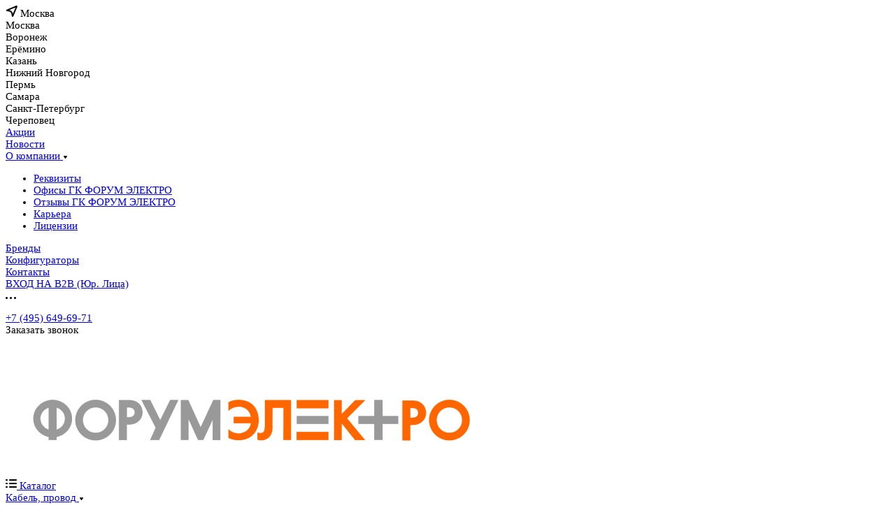

--- FILE ---
content_type: image/svg+xml
request_url: https://forumelectro.ru/local/templates/aspro-lite/images/svg/catalog/item_icons.svg
body_size: 13324
content:
<svg width="0" height="0" class="hidden">
    <symbol xmlns="http://www.w3.org/2000/svg" viewBox="0 0 14 14" id="compare_small">
        <path fill-rule="evenodd" clip-rule="evenodd" d="M1 5C1.55228 5 2 5.44772 2 6V9C2 9.55228 1.55228 10 1 10C0.447715 10 0 9.55228 0 9V6C0 5.44772 0.447715 5 1 5Z"/>
        <path fill-rule="evenodd" clip-rule="evenodd" d="M5 2C4.44772 2 4 2.44772 4 3V9C4 9.55228 4.44772 10 5 10C5.55228 10 6 9.55228 6 9V3C6 2.44772 5.55228 2 5 2Z"/>
        <path fill-rule="evenodd" clip-rule="evenodd" d="M9 0C9.55229 0 10 0.447715 10 1V9C10 9.55229 9.55229 10 9 10C8.44771 10 8 9.55229 8 9V1C8 0.447715 8.44771 0 9 0Z"/>
        <path fill-rule="evenodd" clip-rule="evenodd" d="M13 4C12.4477 4 12 4.44772 12 5V9C12 9.55228 12.4477 10 13 10C13.5523 10 14 9.55228 14 9V5C14 4.44772 13.5523 4 13 4Z"/>
        <path fill-rule="evenodd" clip-rule="evenodd" d="M0 13C0 12.4477 0.447715 12 1 12H13C13.5523 12 14 12.4477 14 13C14 13.5523 13.5523 14 13 14H1C0.447715 14 0 13.5523 0 13Z"/>
    </symbol>
     <symbol xmlns="http://www.w3.org/2000/svg" viewBox="0 0 14 18" id="compare">
        <path fill-rule="evenodd" clip-rule="evenodd" d="M1 7C1.55228 7 2 7.44772 2 8V13C2 13.5523 1.55228 14 1 14C0.447715 14 0 13.5523 0 13V8C0 7.44772 0.447715 7 1 7Z"/>
        <path fill-rule="evenodd" clip-rule="evenodd" d="M5 4C4.44772 4 4 4.44772 4 5V13C4 13.5523 4.44772 14 5 14C5.55228 14 6 13.5523 6 13V5C6 4.44772 5.55228 4 5 4Z"/>
        <path fill-rule="evenodd" clip-rule="evenodd" d="M9 0C9.55229 0 10 0.447715 10 1V13C10 13.5523 9.55229 14 9 14C8.44771 14 8 13.5523 8 13V1C8 0.447715 8.44771 0 9 0Z"/>
        <path fill-rule="evenodd" clip-rule="evenodd" d="M0 17C0 16.4477 0.447715 16 1 16H13C13.5523 16 14 16.4477 14 17C14 17.5523 13.5523 18 13 18H1C0.447715 18 0 17.5523 0 17Z"/>
        <path fill-rule="evenodd" clip-rule="evenodd" d="M13 5C12.4477 5 12 5.44772 12 6V13C12 13.5523 12.4477 14 13 14C13.5523 14 14 13.5523 14 13V6C14 5.44772 13.5523 5 13 5Z"/>
    </symbol>
    <symbol xmlns="http://www.w3.org/2000/svg" viewBox="0 0 11 14" width="11" height="14" id="question">
        <path fill-rule="evenodd" clip-rule="evenodd" d="M5.5146 2.03369C4.45959 2.03372 3.24533 2.6612 2.96994 4.1758C2.87115 4.71917 2.35056 5.07957 1.80719 4.98078C1.26381 4.88198 0.903408 4.3614 1.0022 3.81802C1.48987 1.1359 3.73124 0.0337409 5.51455 0.0336914C6.91272 0.0336525 8.00391 0.424602 8.77565 1.0855C9.54192 1.74172 9.92076 2.60395 9.99565 3.40728C10.0755 4.26352 9.89492 4.97988 9.5382 5.59011C9.19794 6.17216 8.72305 6.61131 8.30289 6.96322C8.13689 7.10226 7.9863 7.22296 7.8451 7.33614C7.58986 7.54072 7.36528 7.72073 7.13574 7.94003C6.81177 8.24954 6.58179 8.54922 6.44498 8.8965C6.24256 9.41035 5.6619 9.66281 5.14805 9.46038C4.6342 9.25796 4.38174 8.6773 4.58417 8.16345C4.86418 7.45264 5.30859 6.9196 5.75417 6.49391C6.04464 6.2164 6.3881 5.94027 6.68162 5.70428C6.80544 5.60473 6.92038 5.51232 7.01871 5.42997C7.39599 5.11397 7.65129 4.85495 7.81157 4.58077C7.95537 4.33477 8.04567 4.03685 8.00429 3.59293C7.97431 3.27137 7.82011 2.90036 7.47473 2.60458C7.13481 2.31348 6.53574 2.03366 5.5146 2.03369Z"/>
        <path d="M3.99999 12.5C3.99999 13.3284 4.67156 14 5.49999 14C6.32842 14 6.99999 13.3284 6.99999 12.5C6.99999 11.6716 6.32842 11 5.49999 11C4.67156 11 3.99999 11.6716 3.99999 12.5Z"/>
    </symbol>
    <symbol xmlns="http://www.w3.org/2000/svg" viewBox="0 0 12 13" width="12" height="13" fill="none" id="remove_img">
        <path d="M1 4H11" stroke-width="2" stroke-linecap="round" stroke-linejoin="round"/>
        <path d="M10 4L9.5586 11.0624C9.52566 11.5894 9.08861 12 8.56055 12H3.43945C2.91139 12 2.47434 11.5894 2.4414 11.0624L2 4" stroke-width="2"/>
        <path d="M8 4V2C8 1.44772 7.55228 1 7 1H5C4.44772 1 4 1.44772 4 2V4" stroke-width="2"/>
    </symbol>
    <symbol xmlns="http://www.w3.org/2000/svg" viewBox="0 0 8 7" width="8" height="7" id="plus">
        <path d="M6.50146 4C6.77761 4 7.00146 3.77614 7.00146 3.5C7.00146 3.22386 6.77761 3 6.50146 3V4ZM0.501474 3C0.225332 3 0.00147379 3.22386 0.00147413 3.5C0.00147379 3.77614 0.225332 4 0.501474 4V3ZM3.00147 6.5C3.00147 6.77614 3.22533 7 3.50147 7C3.77761 7 4.00147 6.77614 4.00147 6.5L3.00147 6.5ZM4.00147 0.500005C4.00147 0.223862 3.77761 4.50307e-06 3.50147 4.65059e-06C3.22533 4.43985e-06 3.00147 0.223862 3.00147 0.500005L4.00147 0.500005ZM6.50146 3L0.501474 3V4L6.50146 4V3ZM4.00147 6.5V0.500005L3.00147 0.500005V6.5L4.00147 6.5Z"/>
    </symbol>
    <symbol viewBox="0 0 20 16" xmlns="http://www.w3.org/2000/svg" id="compare-20-16">
        <path d="M0 1C0 0.447715 0.447715 0 1 0H13C13.5523 0 14 0.447715 14 1C14 1.55228 13.5523 2 13 2H1C0.447715 2 0 1.55228 0 1Z"/>
        <path d="M0 15C0 14.4477 0.447715 14 1 14H13C13.5523 14 14 14.4477 14 15C14 15.5523 13.5523 16 13 16H1C0.447715 16 0 15.5523 0 15Z"/>
        <path d="M13 7C12.4477 7 12 7.44772 12 8C12 8.55229 12.4477 9 13 9H15V11C15 11.5523 15.4477 12 16 12C16.5523 12 17 11.5523 17 11V9H19C19.5523 9 20 8.55229 20 8C20 7.44772 19.5523 7 19 7H17V5C17 4.44772 16.5523 4 16 4C15.4477 4 15 4.44772 15 5V7H13Z"/>
        <path d="M1 7C0.447715 7 0 7.44772 0 8C0 8.55229 0.447715 9 1 9H9C9.55229 9 10 8.55229 10 8C10 7.44772 9.55229 7 9 7H1Z"/>
    </symbol>
    <symbol viewBox="0 0 18 16" xmlns="http://www.w3.org/2000/svg" id="favorite-18-16">
        <path fill-rule="evenodd" clip-rule="evenodd" d="M1.381 1.82174C2.34318 0.674873 3.76177 0 5.52098 0C6.96294 0 8.14387 0.713899 8.99703 1.68332C9.84131 0.715432 11.012 0 12.4767 0C14.2583 0 15.681 0.671889 16.6405 1.8248C17.5794 2.95299 18 4.44961 18 6C18 8.44511 16.4984 10.5773 14.7999 12.2017C13.0767 13.8498 10.9846 15.1367 9.44211 15.897C9.1607 16.0357 8.83051 16.0343 8.55028 15.8932C7.01127 15.1183 4.92111 13.825 3.19921 12.1782C1.50328 10.5562 0 8.4318 0 6C0 4.44191 0.437452 2.9464 1.381 1.82174ZM2.91319 3.10719C2.33851 3.79218 2 4.79667 2 6C2 7.60597 3.01723 9.23667 4.58156 10.7328C5.96419 12.0551 7.64687 13.1485 9.00428 13.8753C10.3567 13.1629 12.0365 12.0772 13.4176 10.7563C14.98 9.26204 16 7.6229 16 6C16 4.78897 15.6703 3.78559 15.1032 3.10414C14.5567 2.4474 13.7178 2 12.4767 2C11.4317 2 10.5009 2.72433 9.88908 3.91274C9.71765 4.2457 9.37455 4.45497 9.00005 4.45499C8.62555 4.45501 8.28243 4.24578 8.11097 3.91283C7.50174 2.72985 6.54104 2 5.52098 2C4.31113 2 3.46923 2.44441 2.91319 3.10719Z"/>
    </symbol>
    <symbol viewBox="0 0 21 18" xmlns="http://www.w3.org/2000/svg" id="cart-21-18">
        <path fill-rule="evenodd" clip-rule="evenodd" d="M1 0C0.447715 0 0 0.447715 0 1C0 1.55228 0.447715 2 1 2H4.27924L5.04402 4.29435C5.04858 4.30917 5.05348 4.32385 5.0587 4.33837L7.45302 11.5213C7.95652 13.0318 9.55233 13.8859 11.0884 13.467L18.7894 11.3667C20.0945 11.0107 21 9.82526 21 8.47241V6C21 4.34315 19.6569 3 18 3H6.72076L6.17661 1.36754C5.90438 0.55086 5.1401 0 4.27924 0H1ZM9.35039 10.8889L7.38743 5H18C18.5523 5 19 5.44772 19 6V8.47241C19 8.92336 18.6982 9.31852 18.2631 9.43717L10.5622 11.5374C10.0502 11.6771 9.51822 11.3924 9.35039 10.8889Z"/>
        <path d="M8 16C8 17.1046 7.10457 18 6 18C4.89543 18 4 17.1046 4 16C4 14.8954 4.89543 14 6 14C7.10457 14 8 14.8954 8 16Z"/>
        <path d="M19 16C19 17.1046 18.1046 18 17 18C15.8954 18 15 17.1046 15 16C15 14.8954 15.8954 14 17 14C18.1046 14 19 14.8954 19 16Z"/>
    </symbol>
    <symbol viewBox="0 0 13 13" xmlns="http://www.w3.org/2000/svg" id="star-13-13">
        <path d="M6.05163 0.288589C6.23504 -0.0830334 6.76496 -0.0830334 6.94837 0.288589L8.50624 3.44518C8.57907 3.59275 8.71986 3.69504 8.88271 3.7187L12.3662 4.22488C12.7763 4.28448 12.9401 4.78846 12.6433 5.07773L10.1226 7.53479C10.0048 7.64966 9.95102 7.81516 9.97884 7.97736L10.5739 11.4468C10.6439 11.8552 10.2152 12.1667 9.84842 11.9739L6.73267 10.3358C6.58701 10.2593 6.41299 10.2593 6.26733 10.3358L3.15159 11.9739C2.78478 12.1667 2.35606 11.8552 2.42612 11.4468L3.02117 7.97736C3.04899 7.81516 2.99521 7.64966 2.87737 7.53479L0.356683 5.07773C0.0599248 4.78846 0.22368 4.28448 0.63379 4.22488L4.1173 3.7187C4.28015 3.69504 4.42093 3.59275 4.49376 3.44518L6.05163 0.288589Z"/>
    </symbol>
    <symbol viewBox="0 0 20 22" fill="none" xmlns="http://www.w3.org/2000/svg" id="like-20-22">
        <path d="M8.4818 19.9992L8.50148 20H8.52119H14.5659C14.8811 20 15.2572 19.9536 15.6121 19.8661C15.9467 19.7836 16.3789 19.6368 16.7222 19.3684L16.1062 18.5807L16.7222 19.3684C17.2603 18.9476 17.6266 18.3457 17.7518 17.6748C17.9913 16.8208 18.129 15.9827 18.2773 15.0575C18.2845 15.0129 18.2917 14.9681 18.2989 14.9229C18.4458 14.0055 18.6123 12.9661 18.9012 11.6449C19.1572 10.4964 18.9068 9.51326 18.2171 8.83845C17.579 8.21413 16.7114 8 15.9901 8L13.495 8H12.5188C12.6278 7.7075 12.7338 7.39897 12.8299 7.087C13.1037 6.1977 13.3591 5.08733 13.237 4.22355C13.1583 3.6673 12.9612 3.08001 12.5322 2.63479C12.0688 2.15391 11.4434 1.95149 10.7697 2.00989C10.3916 2.04266 10.0247 2.15079 9.69908 2.3815C9.3785 2.60862 9.17276 2.90181 9.02879 3.17913C8.89014 3.44621 8.78673 3.74333 8.6979 4.01516C8.66356 4.12024 8.63132 4.22176 8.59885 4.32401C8.53918 4.5119 8.47873 4.70222 8.40308 4.92155C8.18601 5.55092 7.87302 6.23731 7.51313 6.84881C7.14627 7.47213 6.76605 7.95715 6.43584 8.23611C5.73703 8.82649 4.86772 9.0081 4.49824 9.0081H3.14235C1.95909 9.0081 1 9.96738 1 11.1505L1.00002 16.8559C1.00002 18.0391 1.95911 18.9984 3.14237 18.9984H5.90506C5.90685 18.9992 5.90872 19.0002 5.91067 19.0011C5.97974 19.0357 6.07918 19.0968 6.22874 19.1994C6.77915 19.5772 7.5359 19.9619 8.4818 19.9992Z" stroke-width="2"/>
    </symbol>
    <symbol viewBox="0 0 20 22" fill="none" xmlns="http://www.w3.org/2000/svg" id="dislike-20-22">
        <path d="M11.5182 2.00078L11.4985 2H11.4788H5.4341C5.11891 2 4.74276 2.04641 4.38793 2.13388C4.05334 2.21637 3.62106 2.36317 3.27779 2.63161L3.89381 3.41934L3.27779 2.63161C2.73965 3.05245 2.37341 3.6543 2.24824 4.32518C2.0087 5.17921 1.87104 6.01728 1.72267 6.94255C1.71552 6.9871 1.70834 7.03194 1.70111 7.07706C1.55418 7.99455 1.38772 9.03393 1.09876 10.3551C0.84284 11.5036 1.09323 12.4867 1.78294 13.1616C2.42104 13.7859 3.28856 14 4.00987 14L6.50495 14H7.48117C7.37221 14.2925 7.26615 14.601 7.17011 14.913C6.89633 15.8023 6.64088 16.9127 6.76302 17.7764C6.84168 18.3327 7.03876 18.92 7.46782 19.3652C7.93123 19.8461 8.5566 20.0485 9.23029 19.9901C9.6084 19.9573 9.97527 19.8492 10.3009 19.6185C10.6215 19.3914 10.8272 19.0982 10.9712 18.8209C11.1099 18.5538 11.2133 18.2567 11.3021 17.9848C11.3364 17.8798 11.3687 17.7782 11.4012 17.676C11.4608 17.4881 11.5213 17.2978 11.5969 17.0785C11.814 16.4491 12.127 15.7627 12.4869 15.1512C12.8537 14.5279 13.234 14.0429 13.5642 13.7639C14.263 13.1735 15.1323 12.9919 15.5018 12.9919H16.8576C18.0409 12.9919 19 12.0326 19 10.8495L19 5.14408C19 3.96092 18.0409 3.00164 16.8576 3.00164H14.0949C14.0931 3.00076 14.0913 2.99983 14.0893 2.99886C14.0203 2.96429 13.9208 2.90324 13.7713 2.8006C13.2208 2.42284 12.4641 2.03806 11.5182 2.00078Z" stroke-width="2"/>
    </symbol>
    <symbol viewBox="0 0 12 12" fill="none" xmlns="http://www.w3.org/2000/svg" id="comment_answer-12-12">
        <path opacity="0.35" d="M11 11H6C4.89543 11 4 10.1046 4 9V1M4 1L7 4M4 1L1 4" stroke-width="2" stroke-linecap="round" stroke-linejoin="round"/>
    </symbol>
    <symbol viewBox="0 0 8 8" xmlns="http://www.w3.org/2000/svg" id="close-8-8">
        <path d="M1 1L7 7M7 1L1 7" stroke-width="2" stroke-linecap="round"/>
    </symbol>
    <symbol viewBox="0 0 16 16" xmlns="http://www.w3.org/2000/svg" id="share-16-16">
        <path d="M8.70711 0.292894C8.31658 -0.0976312 7.68342 -0.0976312 7.29289 0.292894L4.29289 3.29289C3.90237 3.68342 3.90237 4.31658 4.29289 4.70711C4.68342 5.09763 5.31658 5.09763 5.70711 4.70711L7 3.41421V10C7 10.5523 7.44772 11 8 11C8.55228 11 9 10.5523 9 10V3.41421L10.2929 4.70711C10.6834 5.09763 11.3166 5.09763 11.7071 4.70711C12.0976 4.31658 12.0976 3.68342 11.7071 3.29289L8.70711 0.292894Z" />
        <path d="M2 10C2 9.44772 2.44771 9 3 9C3.55228 9 4 8.55228 4 8C4 7.44772 3.55228 7 3 7C1.34315 7 0 8.34315 0 10V13C0 14.6569 1.34315 16 3 16H13C14.6569 16 16 14.6569 16 13V10C16 8.34315 14.6569 7 13 7C12.4477 7 12 7.44772 12 8C12 8.55228 12.4477 9 13 9C13.5523 9 14 9.44772 14 10V13C14 13.5523 13.5523 14 13 14H3C2.44772 14 2 13.5523 2 13V10Z" />
    </symbol>
    <symbol viewBox="0 0 18 11" xmlns="http://www.w3.org/2000/svg" id="table_sizes">
        <path d="M12 10C12 10.5523 12.4477 11 13 11C13.5523 11 14 10.5523 14 10H12ZM14 5C14 4.44772 13.5523 4 13 4C12.4477 4 12 4.44772 12 5H14ZM8 10C8 10.5523 8.44772 11 9 11C9.55228 11 10 10.5523 10 10H8ZM10 7C10 6.44772 9.55228 6 9 6C8.44772 6 8 6.44772 8 7H10ZM4 10C4 10.5523 4.44772 11 5 11C5.55228 11 6 10.5523 6 10H4ZM6 5C6 4.44772 5.55228 4 5 4C4.44772 4 4 4.44772 4 5H6ZM18 8V3H16V8H18ZM18 3C18 1.34312 16.6569 0 15 0V2C15.5523 2 16 2.44768 16 3H18ZM15 0H3V2H15V0ZM3 0C1.34312 0 0 1.34312 0 3H2C2 2.44768 2.44768 2 3 2V0ZM0 3V8H2V3H0ZM0 8C0 9.65688 1.34312 11 3 11V9C2.44768 9 2 8.55232 2 8H0ZM3 11H15V9H3V11ZM15 11C16.6569 11 18 9.65688 18 8H16C16 8.55232 15.5523 9 15 9V11ZM14 10V5H12V10H14ZM10 10V7H8V10H10ZM6 10V5H4V10H6Z" />
    </symbol>
    <symbol viewBox="0 0 14 14" xmlns="http://www.w3.org/2000/svg" id="rss-14-14">
        <path d="M1531,255a1,1,0,0,0,1-1v-1a10,10,0,0,1,10-10h1a1,1,0,1,0,0-2h-1a12,12,0,0,0-12,12v1A1,1,0,0,0,1531,255Zm12-9h-1a7,7,0,0,0-7,7v1a1,1,0,1,0,2,0v-1a5,5,0,0,1,5-5h1A1,1,0,0,0,1543,246Zm-1,5a2,2,0,1,0,2,2A2,2,0,0,0,1542,251Z" transform="translate(-1530 -241)" />
    </symbol>
</svg>